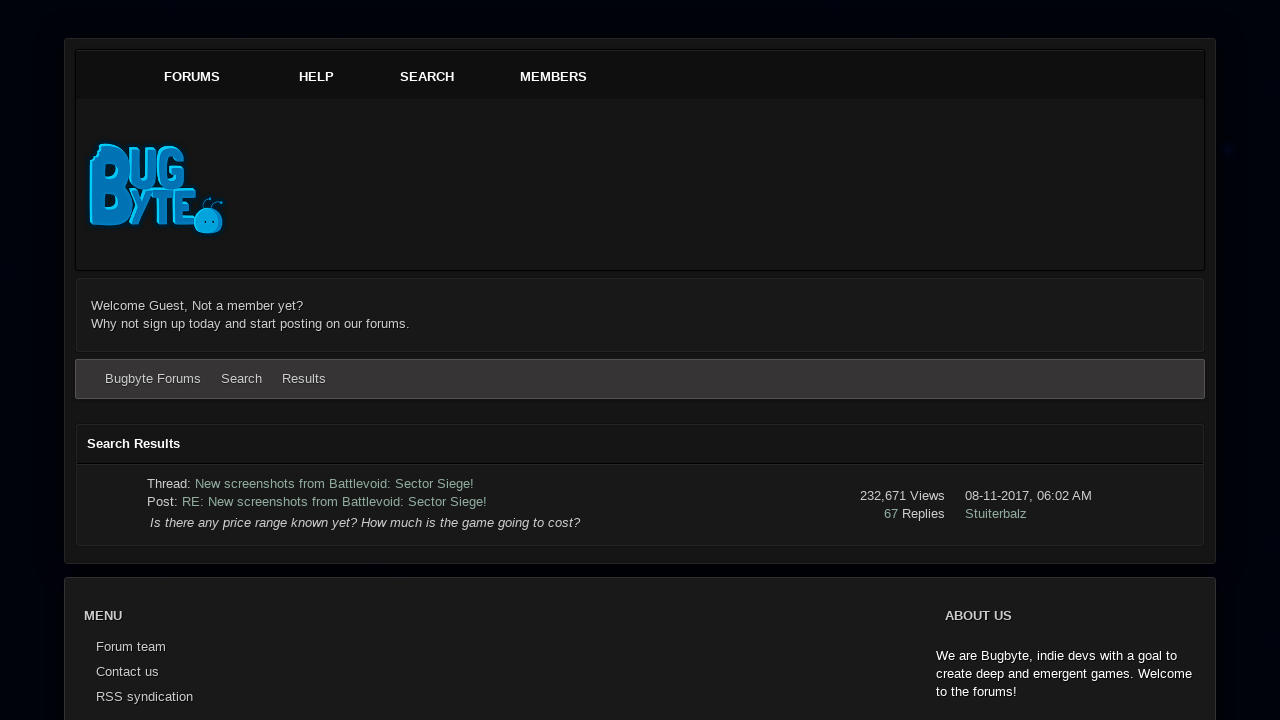

--- FILE ---
content_type: text/html; charset=UTF-8
request_url: https://bugbyte.fi/forums/search.php?action=finduser&uid=4303
body_size: 2459
content:
<!DOCTYPE html PUBLIC "-//W3C//DTD XHTML 1.0 Transitional//EN" "http://www.w3.org/TR/xhtml1/DTD/xhtml1-transitional.dtd"><!-- start: redirect -->
<html xml:lang="en" lang="en" xmlns="http://www.w3.org/1999/xhtml">
<head>
<title>Bugbyte Forums</title>
<meta http-equiv="refresh" content="2;URL=search.php?action=results&amp;sid=594cddb1a8cfdbb60e599639eef5895b" />
<!-- start: headerinclude -->
<link rel="stylesheet" href="https://cdnjs.cloudflare.com/ajax/libs/animate.css/3.4.0/animate.min.css">
<link href='//fonts.googleapis.com/css?family=PT+Sans:400,400italic,700,700italic' rel='stylesheet' type='text/css'>
<link href='//fonts.googleapis.com/css?family=Roboto+Condensed:300italic,400italic,700italic,400,300,700' rel='stylesheet' type='text/css' />
<link rel="alternate" type="application/rss+xml" title="Latest Threads (RSS 2.0)" href="https://bugbyte.fi/forums/syndication.php" />
<link rel="alternate" type="application/atom+xml" title="Latest Threads (Atom 1.0)" href="https://bugbyte.fi/forums/syndication.php?type=atom1.0" /> 

<meta name="viewport" content="width=device-width,initial-scale=1.0" />
<meta http-equiv="Content-Type" content="text/html; charset=UTF-8" />
<meta http-equiv="Content-Script-Type" content="text/javascript" />

<script type="text/javascript" src="https://bugbyte.fi/forums/jscripts/jquery.js?ver=1821"></script>
<script type="text/javascript" src="jscripts/theme-effects.js"></script>
<script type="text/javascript" src="https://bugbyte.fi/forums/jscripts/jquery.plugins.min.js?ver=1821"></script>
<script type="text/javascript" src="https://bugbyte.fi/forums/jscripts/general.js?ver=1821"></script>
<script type="text/javascript" src="images/revo/bootstrap.min.js"></script>
<script src="images/revo/main.js" type="text/javascript"></script>
<script src="https://use.fontawesome.com/e1a6fa50c6.js"></script>
<script src="https://cdnjs.cloudflare.com/ajax/libs/wow/1.1.2/wow.min.js"></script>
<script> new WOW().init(); </script>

<link type="text/css" rel="stylesheet" href="https://bugbyte.fi/forums/cache/themes/theme6/thread_status.css" />
<link type="text/css" rel="stylesheet" href="https://bugbyte.fi/forums/cache/themes/theme6/css3.css" />
<link type="text/css" rel="stylesheet" href="https://bugbyte.fi/forums/cache/themes/theme6/nav.css" />
<link type="text/css" rel="stylesheet" href="https://bugbyte.fi/forums/cache/themes/theme6/mediaqueries.css" />
<link type="text/css" rel="stylesheet" href="https://bugbyte.fi/forums/cache/themes/theme6/modernwood.css" />
<link type="text/css" rel="stylesheet" href="https://bugbyte.fi/forums/css.php?stylesheet%5B0%5D=80&stylesheet%5B1%5D=83&stylesheet%5B2%5D=85&stylesheet%5B3%5D=92" />


<script type="text/javascript">
$(document).ready(function() {
//create a default avatar for those without one.
if($('.header_avatar img', this).attr('src') == ''){
$('.header_avatar img').attr('src', "images/revo/default_avatar.png");
}
});
</script>	

<script type="text/javascript">
jQuery(document).ready(function() {
    var offset = 100;
    var duration = 250;
    jQuery(window).scroll(function() {
        if (jQuery(this).scrollTop() > offset) {
            jQuery(".topforum").fadeIn(duration);
        } else {
            jQuery(".topforum").fadeOut(duration);
        	}
    });
    
    jQuery('.topforum').click(function(event) {
        event.preventDefault();
        jQuery('html, body').animate({scrollTop: 0}, 600);
        	return false;
    	})
});
</script>

<script type="text/javascript">
<!--
	lang.unknown_error = "An unknown error has occurred.";

	lang.select2_match = "One result is available, press enter to select it.";
	lang.select2_matches = "{1} results are available, use up and down arrow keys to navigate.";
	lang.select2_nomatches = "No matches found";
	lang.select2_inputtooshort_single = "Please enter one or more character";
	lang.select2_inputtooshort_plural = "Please enter {1} or more characters";
	lang.select2_inputtoolong_single = "Please delete one character";
	lang.select2_inputtoolong_plural = "Please delete {1} characters";
	lang.select2_selectiontoobig_single = "You can only select one item";
	lang.select2_selectiontoobig_plural = "You can only select {1} items";
	lang.select2_loadmore = "Loading more results&hellip;";
	lang.select2_searching = "Searching&hellip;";

	var templates = {
		modal: '<div class=\"modal\">\
	<div style=\"overflow-y: auto; max-height: 400px;\">\
		<table border=\"0\" cellspacing=\"0\" cellpadding=\"5\" class=\"tborder\">\
			<tr>\
				<td class=\"thead\" colspan=\"2\"><strong>__message__</strong></td>\
			</tr>\
			<tr>\
				<td colspan=\"2\" class=\"trow1\">\
				<div style=\"text-align: center\" class=\"modal_buttons\">__buttons__</div></td>\
			</tr>\
		</table>\
	</div>\
</div>',
		modal_button: '<input type=\"submit\" class=\"button\" value=\"__title__\"/>&nbsp;'
	};

	var cookieDomain = ".bugbyte.fi";
	var cookiePath = "/forums/";
	var cookiePrefix = "";
	var cookieSecureFlag = "0";
	var deleteevent_confirm = "Are you sure you want to delete this event?";
	var removeattach_confirm = "Are you sure you want to remove the selected attachment from this post?";
	var loading_text = 'Loading. <br />Please Wait&hellip;';
	var saving_changes = 'Saving changes&hellip;';
	var use_xmlhttprequest = "1";
	var my_post_key = "9ee150969b9eb497d7183cd7d2437424";
	var rootpath = "http://bugbyte.fi/forums";
	var imagepath = "http://bugbyte.fi/forums/images/revo";
  	var yes_confirm = "Yes";
	var no_confirm = "No";
	var MyBBEditor = null;
	var spinner_image = "http://bugbyte.fi/forums/images/revo/spinner.gif";
	var spinner = "<img src='" + spinner_image +"' alt='' />";
	var modal_zindex = 9999;
// -->
</script>
<!-- end: headerinclude -->
</head>
<body><script>
  (function(i,s,o,g,r,a,m){i['GoogleAnalyticsObject']=r;i[r]=i[r]||function(){
  (i[r].q=i[r].q||[]).push(arguments)},i[r].l=1*new Date();a=s.createElement(o),
  m=s.getElementsByTagName(o)[0];a.async=1;a.src=g;m.parentNode.insertBefore(a,m)
  })(window,document,'script','//www.google-analytics.com/analytics.js','ga');

  ga('create', 'UA-52249392-3', 'auto');
  ga('send', 'pageview');

</script>
<br />
<br />
<br />
<br />
<div style="margin: auto auto; width: 50%" align="center">
<table border="0" cellspacing="0" cellpadding="5" class="tborder">
<tr>
<td class="thead"><strong>Bugbyte Forums</strong></td>
</tr>
<tr>
<td class="trow1" align="center"><p>Thank you, your search has been submitted and you will now be taken to the results list.</p></td>
</tr>
<tr>
<td class="trow2" align="right"><a href="search.php?action=results&amp;sid=594cddb1a8cfdbb60e599639eef5895b"><span class="smalltext">Click here if you don't want to wait any longer.</span></a></td>
</tr>
</table>
</div>
<script defer src="https://static.cloudflareinsights.com/beacon.min.js/vcd15cbe7772f49c399c6a5babf22c1241717689176015" integrity="sha512-ZpsOmlRQV6y907TI0dKBHq9Md29nnaEIPlkf84rnaERnq6zvWvPUqr2ft8M1aS28oN72PdrCzSjY4U6VaAw1EQ==" data-cf-beacon='{"version":"2024.11.0","token":"59dff461942e401f9c03ad3d8dbebd07","r":1,"server_timing":{"name":{"cfCacheStatus":true,"cfEdge":true,"cfExtPri":true,"cfL4":true,"cfOrigin":true,"cfSpeedBrain":true},"location_startswith":null}}' crossorigin="anonymous"></script>
</body>
</html>
<!-- end: redirect -->

--- FILE ---
content_type: text/css
request_url: https://bugbyte.fi/forums/cache/themes/theme6/thread_status.css
body_size: 43
content:
.thread_status {
	display: inline-block;
  	width: 16px;
	height: 16px;
	background-repeat: no-repeat;
}

.thread_status.dot_folder {
    position:relative;
}

.thread_status.dot_folder:before {
	color: #fff;
	text-shadow: 1px 1px 0px #000;
	position: absolute;
	background-position: 0 0;
	content: "\f114";
	font-family: FontAwesome;
	font-size: 16px;
}

.thread_status.dot_hotfolder {
    position:relative;
}

.thread_status.dot_hotfolder:before {
	color: #fff;
	text-shadow: 1px 1px 0px #000;
	position: absolute;
	background-position: 0 -20px;
	content: "\f07b";
	font-family: FontAwesome;
	font-size: 16px;
}

.thread_status.dot_hotclosefolder {
    position:relative;
}

.thread_status.dot_hotclosefolder:before {
	color: #fff;
	text-shadow: 1px 1px 0px #000;
	position: absolute;
	background-position: 0 -40px;
	content: "\f023";
	font-family: FontAwesome;
	font-size: 16px;
}

.thread_status.dot_closefolder {
    position:relative;
}

.thread_status.dot_closefolder:before {
	color: #fff;
	text-shadow: 1px 1px 0px #000;
	position: absolute;
	background-position: 0 -60px;
	content: "\f023";
	font-family: FontAwesome;
	font-size: 16px;
}

.thread_status.dot_newfolder {
    position:relative;
}

.thread_status.dot_newfolder:before {
	position: absolute;
	background-position: 0 -80px;
	content: "\f14a";
	color: #fff;
	text-shadow: 1px 1px 0px #000;
	font-family: FontAwesome;
	font-size: 16px;
}

.thread_status.dot_newhotfolder {
    position:relative;
}

.thread_status.dot_newhotfolder:before {
	color: #fff;
	text-shadow: 1px 1px 0px #000;
	position: absolute;
	background-position: 0 -100px;
	content: "\f08a";
	font-family: FontAwesome;
	font-size: 16px;
}

.thread_status.dot_newhotclosefolder {
    position:relative;
}

.thread_status.dot_newhotclosefolder:before {
	position: absolute;
	background-position: 0 -120px;
	content: "\f08a";
	color: #fff;
	text-shadow: 1px 1px 0px #000;
	font-family: FontAwesome;
	font-size: 16px;
}

.thread_status.dot_newclosefolder {
    position:relative;
}

.thread_status.dot_newclosefolder:before {
	color: #fff;
	text-shadow: 1px 1px 0px #000;
	position: absolute;
	background-position: 0 -140px;
	content: "\f023";
	font-family: FontAwesome;
	font-size: 16px;
}

.thread_status.folder {
    position:relative;
}

.thread_status.folder:before {
	color: #fff;
	text-shadow: 1px 1px 0px #000;
	position: absolute;
	background-position: 0 -160px;
	content: "\f115";
	font-family: FontAwesome;
	font-size: 16px;
}

.thread_status.hotfolder {
    position:relative;
}

.thread_status.hotfolder:before {
	color: #fff;
	text-shadow: 1px 1px 0px #000;
	position: absolute;
	background-position: 0 -180px;
	content: "\f08a";
	font-family: FontAwesome;
	font-size: 16px;
}

.thread_status.hotclosefolder {
    position:relative;
}

.thread_status.hotclosefolder:before {
	color: #fff;
	text-shadow: 1px 1px 0px #000;
	position: absolute;
	background-position: 0 -200px;
	content: "\f004";
	font-family: FontAwesome;
	font-size: 16px;
}

.thread_status.closefolder {
    position:relative;
}

.thread_status.closefolder:before {
	color: #fff;
	text-shadow: 1px 1px 0px #000;
	position: absolute;
	background-position: 0 -220px;
	content: "\f023";
	font-family: FontAwesome;
	font-size: 16px;
}

.thread_status.movefolder {
    position:relative;
}

.thread_status.movefolder:before {
	color: #fff;
	text-shadow: 1px 1px 0px #000;
	position: absolute;
	background-position: 0 -240px;
	content: "\f079";
	font-family: FontAwesome;
	font-size: 16px;
}

.thread_status.newfolder {
    position:relative;
}

.thread_status.newfolder:before {
	color: #fff;
	text-shadow: 1px 1px 0px #000;
	position: absolute;
	background-position: 0 -260px;
	content: "\f07c";
	font-family: FontAwesome;
	font-size: 16px;
}

.thread_status.newhotfolder {
    position:relative;
}

.thread_status.newhotfolder:before {
	color: #fff;
	text-shadow: 1px 1px 0px #000;
	position: absolute;
	background-position: 0 -280px;
	content: "\f004";
	font-family: FontAwesome;
	font-size: 16px;
}

.thread_status.newhotclosefolder {
    position:relative;
}

.thread_status.newhotclosefolder:before {
	color: #fff;
	text-shadow: 1px 1px 0px #000;
	position: absolute;
	background-position: 0 -300px;
	content: "\f023";
	font-family: FontAwesome;
	font-size: 16px;
}

.thread_status.newclosefolder {
    position:relative;
}

.thread_status.newclosefolder:before {
	color: #fff;
	text-shadow: 1px 1px 0px #000;
	position: absolute;
	background-position: 0 -320px;
	content: "\f023";
	font-family: FontAwesome;
	font-size: 16px;
}


		
		
		
		
		
		
		
		